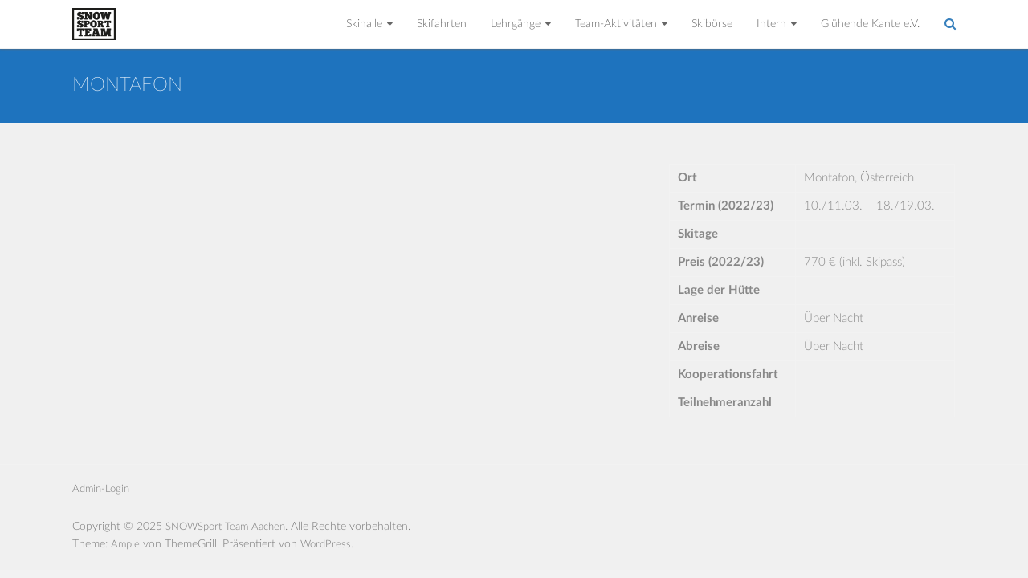

--- FILE ---
content_type: text/html; charset=UTF-8
request_url: https://snowsport.rwth-aachen.de/?page_id=778
body_size: 12707
content:
<!DOCTYPE html>
<html lang="de">
<head>
	<meta charset="UTF-8">
	<meta name="viewport" content="width=device-width, initial-scale=1">
	<link rel="profile" href="https://gmpg.org/xfn/11">
	<title>Montafon &#8211; SNOWSport Team Aachen</title>
<meta name='robots' content='max-image-preview:large' />

<link rel="alternate" type="application/rss+xml" title="SNOWSport Team Aachen &raquo; Feed" href="https://snowsport.rwth-aachen.de/?feed=rss2" />
<link rel="alternate" type="application/rss+xml" title="SNOWSport Team Aachen &raquo; Kommentar-Feed" href="https://snowsport.rwth-aachen.de/?feed=comments-rss2" />
<script type="text/javascript">
/* <![CDATA[ */
window._wpemojiSettings = {"baseUrl":"https:\/\/s.w.org\/images\/core\/emoji\/14.0.0\/72x72\/","ext":".png","svgUrl":"https:\/\/s.w.org\/images\/core\/emoji\/14.0.0\/svg\/","svgExt":".svg","source":{"concatemoji":"https:\/\/snowsport.rwth-aachen.de\/wp-includes\/js\/wp-emoji-release.min.js?ver=6.4.7"}};
/*! This file is auto-generated */
!function(i,n){var o,s,e;function c(e){try{var t={supportTests:e,timestamp:(new Date).valueOf()};sessionStorage.setItem(o,JSON.stringify(t))}catch(e){}}function p(e,t,n){e.clearRect(0,0,e.canvas.width,e.canvas.height),e.fillText(t,0,0);var t=new Uint32Array(e.getImageData(0,0,e.canvas.width,e.canvas.height).data),r=(e.clearRect(0,0,e.canvas.width,e.canvas.height),e.fillText(n,0,0),new Uint32Array(e.getImageData(0,0,e.canvas.width,e.canvas.height).data));return t.every(function(e,t){return e===r[t]})}function u(e,t,n){switch(t){case"flag":return n(e,"\ud83c\udff3\ufe0f\u200d\u26a7\ufe0f","\ud83c\udff3\ufe0f\u200b\u26a7\ufe0f")?!1:!n(e,"\ud83c\uddfa\ud83c\uddf3","\ud83c\uddfa\u200b\ud83c\uddf3")&&!n(e,"\ud83c\udff4\udb40\udc67\udb40\udc62\udb40\udc65\udb40\udc6e\udb40\udc67\udb40\udc7f","\ud83c\udff4\u200b\udb40\udc67\u200b\udb40\udc62\u200b\udb40\udc65\u200b\udb40\udc6e\u200b\udb40\udc67\u200b\udb40\udc7f");case"emoji":return!n(e,"\ud83e\udef1\ud83c\udffb\u200d\ud83e\udef2\ud83c\udfff","\ud83e\udef1\ud83c\udffb\u200b\ud83e\udef2\ud83c\udfff")}return!1}function f(e,t,n){var r="undefined"!=typeof WorkerGlobalScope&&self instanceof WorkerGlobalScope?new OffscreenCanvas(300,150):i.createElement("canvas"),a=r.getContext("2d",{willReadFrequently:!0}),o=(a.textBaseline="top",a.font="600 32px Arial",{});return e.forEach(function(e){o[e]=t(a,e,n)}),o}function t(e){var t=i.createElement("script");t.src=e,t.defer=!0,i.head.appendChild(t)}"undefined"!=typeof Promise&&(o="wpEmojiSettingsSupports",s=["flag","emoji"],n.supports={everything:!0,everythingExceptFlag:!0},e=new Promise(function(e){i.addEventListener("DOMContentLoaded",e,{once:!0})}),new Promise(function(t){var n=function(){try{var e=JSON.parse(sessionStorage.getItem(o));if("object"==typeof e&&"number"==typeof e.timestamp&&(new Date).valueOf()<e.timestamp+604800&&"object"==typeof e.supportTests)return e.supportTests}catch(e){}return null}();if(!n){if("undefined"!=typeof Worker&&"undefined"!=typeof OffscreenCanvas&&"undefined"!=typeof URL&&URL.createObjectURL&&"undefined"!=typeof Blob)try{var e="postMessage("+f.toString()+"("+[JSON.stringify(s),u.toString(),p.toString()].join(",")+"));",r=new Blob([e],{type:"text/javascript"}),a=new Worker(URL.createObjectURL(r),{name:"wpTestEmojiSupports"});return void(a.onmessage=function(e){c(n=e.data),a.terminate(),t(n)})}catch(e){}c(n=f(s,u,p))}t(n)}).then(function(e){for(var t in e)n.supports[t]=e[t],n.supports.everything=n.supports.everything&&n.supports[t],"flag"!==t&&(n.supports.everythingExceptFlag=n.supports.everythingExceptFlag&&n.supports[t]);n.supports.everythingExceptFlag=n.supports.everythingExceptFlag&&!n.supports.flag,n.DOMReady=!1,n.readyCallback=function(){n.DOMReady=!0}}).then(function(){return e}).then(function(){var e;n.supports.everything||(n.readyCallback(),(e=n.source||{}).concatemoji?t(e.concatemoji):e.wpemoji&&e.twemoji&&(t(e.twemoji),t(e.wpemoji)))}))}((window,document),window._wpemojiSettings);
/* ]]> */
</script>
<link rel='stylesheet' id='eo-leaflet.js-css' href='https://snowsport.rwth-aachen.de/wp-content/plugins/event-organiser/lib/leaflet/leaflet.min.css?ver=1.4.0' type='text/css' media='all' />
<style id='eo-leaflet.js-inline-css' type='text/css'>
.leaflet-popup-close-button{box-shadow:none!important;}
</style>
<style id='wp-emoji-styles-inline-css' type='text/css'>

	img.wp-smiley, img.emoji {
		display: inline !important;
		border: none !important;
		box-shadow: none !important;
		height: 1em !important;
		width: 1em !important;
		margin: 0 0.07em !important;
		vertical-align: -0.1em !important;
		background: none !important;
		padding: 0 !important;
	}
</style>
<link rel='stylesheet' id='wp-block-library-css' href='https://snowsport.rwth-aachen.de/wp-includes/css/dist/block-library/style.min.css?ver=6.4.7' type='text/css' media='all' />
<style id='wp-block-library-theme-inline-css' type='text/css'>
.wp-block-audio figcaption{color:#555;font-size:13px;text-align:center}.is-dark-theme .wp-block-audio figcaption{color:hsla(0,0%,100%,.65)}.wp-block-audio{margin:0 0 1em}.wp-block-code{border:1px solid #ccc;border-radius:4px;font-family:Menlo,Consolas,monaco,monospace;padding:.8em 1em}.wp-block-embed figcaption{color:#555;font-size:13px;text-align:center}.is-dark-theme .wp-block-embed figcaption{color:hsla(0,0%,100%,.65)}.wp-block-embed{margin:0 0 1em}.blocks-gallery-caption{color:#555;font-size:13px;text-align:center}.is-dark-theme .blocks-gallery-caption{color:hsla(0,0%,100%,.65)}.wp-block-image figcaption{color:#555;font-size:13px;text-align:center}.is-dark-theme .wp-block-image figcaption{color:hsla(0,0%,100%,.65)}.wp-block-image{margin:0 0 1em}.wp-block-pullquote{border-bottom:4px solid;border-top:4px solid;color:currentColor;margin-bottom:1.75em}.wp-block-pullquote cite,.wp-block-pullquote footer,.wp-block-pullquote__citation{color:currentColor;font-size:.8125em;font-style:normal;text-transform:uppercase}.wp-block-quote{border-left:.25em solid;margin:0 0 1.75em;padding-left:1em}.wp-block-quote cite,.wp-block-quote footer{color:currentColor;font-size:.8125em;font-style:normal;position:relative}.wp-block-quote.has-text-align-right{border-left:none;border-right:.25em solid;padding-left:0;padding-right:1em}.wp-block-quote.has-text-align-center{border:none;padding-left:0}.wp-block-quote.is-large,.wp-block-quote.is-style-large,.wp-block-quote.is-style-plain{border:none}.wp-block-search .wp-block-search__label{font-weight:700}.wp-block-search__button{border:1px solid #ccc;padding:.375em .625em}:where(.wp-block-group.has-background){padding:1.25em 2.375em}.wp-block-separator.has-css-opacity{opacity:.4}.wp-block-separator{border:none;border-bottom:2px solid;margin-left:auto;margin-right:auto}.wp-block-separator.has-alpha-channel-opacity{opacity:1}.wp-block-separator:not(.is-style-wide):not(.is-style-dots){width:100px}.wp-block-separator.has-background:not(.is-style-dots){border-bottom:none;height:1px}.wp-block-separator.has-background:not(.is-style-wide):not(.is-style-dots){height:2px}.wp-block-table{margin:0 0 1em}.wp-block-table td,.wp-block-table th{word-break:normal}.wp-block-table figcaption{color:#555;font-size:13px;text-align:center}.is-dark-theme .wp-block-table figcaption{color:hsla(0,0%,100%,.65)}.wp-block-video figcaption{color:#555;font-size:13px;text-align:center}.is-dark-theme .wp-block-video figcaption{color:hsla(0,0%,100%,.65)}.wp-block-video{margin:0 0 1em}.wp-block-template-part.has-background{margin-bottom:0;margin-top:0;padding:1.25em 2.375em}
</style>
<style id='classic-theme-styles-inline-css' type='text/css'>
/*! This file is auto-generated */
.wp-block-button__link{color:#fff;background-color:#32373c;border-radius:9999px;box-shadow:none;text-decoration:none;padding:calc(.667em + 2px) calc(1.333em + 2px);font-size:1.125em}.wp-block-file__button{background:#32373c;color:#fff;text-decoration:none}
</style>
<style id='global-styles-inline-css' type='text/css'>
body{--wp--preset--color--black: #000000;--wp--preset--color--cyan-bluish-gray: #abb8c3;--wp--preset--color--white: #ffffff;--wp--preset--color--pale-pink: #f78da7;--wp--preset--color--vivid-red: #cf2e2e;--wp--preset--color--luminous-vivid-orange: #ff6900;--wp--preset--color--luminous-vivid-amber: #fcb900;--wp--preset--color--light-green-cyan: #7bdcb5;--wp--preset--color--vivid-green-cyan: #00d084;--wp--preset--color--pale-cyan-blue: #8ed1fc;--wp--preset--color--vivid-cyan-blue: #0693e3;--wp--preset--color--vivid-purple: #9b51e0;--wp--preset--gradient--vivid-cyan-blue-to-vivid-purple: linear-gradient(135deg,rgba(6,147,227,1) 0%,rgb(155,81,224) 100%);--wp--preset--gradient--light-green-cyan-to-vivid-green-cyan: linear-gradient(135deg,rgb(122,220,180) 0%,rgb(0,208,130) 100%);--wp--preset--gradient--luminous-vivid-amber-to-luminous-vivid-orange: linear-gradient(135deg,rgba(252,185,0,1) 0%,rgba(255,105,0,1) 100%);--wp--preset--gradient--luminous-vivid-orange-to-vivid-red: linear-gradient(135deg,rgba(255,105,0,1) 0%,rgb(207,46,46) 100%);--wp--preset--gradient--very-light-gray-to-cyan-bluish-gray: linear-gradient(135deg,rgb(238,238,238) 0%,rgb(169,184,195) 100%);--wp--preset--gradient--cool-to-warm-spectrum: linear-gradient(135deg,rgb(74,234,220) 0%,rgb(151,120,209) 20%,rgb(207,42,186) 40%,rgb(238,44,130) 60%,rgb(251,105,98) 80%,rgb(254,248,76) 100%);--wp--preset--gradient--blush-light-purple: linear-gradient(135deg,rgb(255,206,236) 0%,rgb(152,150,240) 100%);--wp--preset--gradient--blush-bordeaux: linear-gradient(135deg,rgb(254,205,165) 0%,rgb(254,45,45) 50%,rgb(107,0,62) 100%);--wp--preset--gradient--luminous-dusk: linear-gradient(135deg,rgb(255,203,112) 0%,rgb(199,81,192) 50%,rgb(65,88,208) 100%);--wp--preset--gradient--pale-ocean: linear-gradient(135deg,rgb(255,245,203) 0%,rgb(182,227,212) 50%,rgb(51,167,181) 100%);--wp--preset--gradient--electric-grass: linear-gradient(135deg,rgb(202,248,128) 0%,rgb(113,206,126) 100%);--wp--preset--gradient--midnight: linear-gradient(135deg,rgb(2,3,129) 0%,rgb(40,116,252) 100%);--wp--preset--font-size--small: 13px;--wp--preset--font-size--medium: 20px;--wp--preset--font-size--large: 36px;--wp--preset--font-size--x-large: 42px;--wp--preset--spacing--20: 0.44rem;--wp--preset--spacing--30: 0.67rem;--wp--preset--spacing--40: 1rem;--wp--preset--spacing--50: 1.5rem;--wp--preset--spacing--60: 2.25rem;--wp--preset--spacing--70: 3.38rem;--wp--preset--spacing--80: 5.06rem;--wp--preset--shadow--natural: 6px 6px 9px rgba(0, 0, 0, 0.2);--wp--preset--shadow--deep: 12px 12px 50px rgba(0, 0, 0, 0.4);--wp--preset--shadow--sharp: 6px 6px 0px rgba(0, 0, 0, 0.2);--wp--preset--shadow--outlined: 6px 6px 0px -3px rgba(255, 255, 255, 1), 6px 6px rgba(0, 0, 0, 1);--wp--preset--shadow--crisp: 6px 6px 0px rgba(0, 0, 0, 1);}:where(.is-layout-flex){gap: 0.5em;}:where(.is-layout-grid){gap: 0.5em;}body .is-layout-flow > .alignleft{float: left;margin-inline-start: 0;margin-inline-end: 2em;}body .is-layout-flow > .alignright{float: right;margin-inline-start: 2em;margin-inline-end: 0;}body .is-layout-flow > .aligncenter{margin-left: auto !important;margin-right: auto !important;}body .is-layout-constrained > .alignleft{float: left;margin-inline-start: 0;margin-inline-end: 2em;}body .is-layout-constrained > .alignright{float: right;margin-inline-start: 2em;margin-inline-end: 0;}body .is-layout-constrained > .aligncenter{margin-left: auto !important;margin-right: auto !important;}body .is-layout-constrained > :where(:not(.alignleft):not(.alignright):not(.alignfull)){max-width: var(--wp--style--global--content-size);margin-left: auto !important;margin-right: auto !important;}body .is-layout-constrained > .alignwide{max-width: var(--wp--style--global--wide-size);}body .is-layout-flex{display: flex;}body .is-layout-flex{flex-wrap: wrap;align-items: center;}body .is-layout-flex > *{margin: 0;}body .is-layout-grid{display: grid;}body .is-layout-grid > *{margin: 0;}:where(.wp-block-columns.is-layout-flex){gap: 2em;}:where(.wp-block-columns.is-layout-grid){gap: 2em;}:where(.wp-block-post-template.is-layout-flex){gap: 1.25em;}:where(.wp-block-post-template.is-layout-grid){gap: 1.25em;}.has-black-color{color: var(--wp--preset--color--black) !important;}.has-cyan-bluish-gray-color{color: var(--wp--preset--color--cyan-bluish-gray) !important;}.has-white-color{color: var(--wp--preset--color--white) !important;}.has-pale-pink-color{color: var(--wp--preset--color--pale-pink) !important;}.has-vivid-red-color{color: var(--wp--preset--color--vivid-red) !important;}.has-luminous-vivid-orange-color{color: var(--wp--preset--color--luminous-vivid-orange) !important;}.has-luminous-vivid-amber-color{color: var(--wp--preset--color--luminous-vivid-amber) !important;}.has-light-green-cyan-color{color: var(--wp--preset--color--light-green-cyan) !important;}.has-vivid-green-cyan-color{color: var(--wp--preset--color--vivid-green-cyan) !important;}.has-pale-cyan-blue-color{color: var(--wp--preset--color--pale-cyan-blue) !important;}.has-vivid-cyan-blue-color{color: var(--wp--preset--color--vivid-cyan-blue) !important;}.has-vivid-purple-color{color: var(--wp--preset--color--vivid-purple) !important;}.has-black-background-color{background-color: var(--wp--preset--color--black) !important;}.has-cyan-bluish-gray-background-color{background-color: var(--wp--preset--color--cyan-bluish-gray) !important;}.has-white-background-color{background-color: var(--wp--preset--color--white) !important;}.has-pale-pink-background-color{background-color: var(--wp--preset--color--pale-pink) !important;}.has-vivid-red-background-color{background-color: var(--wp--preset--color--vivid-red) !important;}.has-luminous-vivid-orange-background-color{background-color: var(--wp--preset--color--luminous-vivid-orange) !important;}.has-luminous-vivid-amber-background-color{background-color: var(--wp--preset--color--luminous-vivid-amber) !important;}.has-light-green-cyan-background-color{background-color: var(--wp--preset--color--light-green-cyan) !important;}.has-vivid-green-cyan-background-color{background-color: var(--wp--preset--color--vivid-green-cyan) !important;}.has-pale-cyan-blue-background-color{background-color: var(--wp--preset--color--pale-cyan-blue) !important;}.has-vivid-cyan-blue-background-color{background-color: var(--wp--preset--color--vivid-cyan-blue) !important;}.has-vivid-purple-background-color{background-color: var(--wp--preset--color--vivid-purple) !important;}.has-black-border-color{border-color: var(--wp--preset--color--black) !important;}.has-cyan-bluish-gray-border-color{border-color: var(--wp--preset--color--cyan-bluish-gray) !important;}.has-white-border-color{border-color: var(--wp--preset--color--white) !important;}.has-pale-pink-border-color{border-color: var(--wp--preset--color--pale-pink) !important;}.has-vivid-red-border-color{border-color: var(--wp--preset--color--vivid-red) !important;}.has-luminous-vivid-orange-border-color{border-color: var(--wp--preset--color--luminous-vivid-orange) !important;}.has-luminous-vivid-amber-border-color{border-color: var(--wp--preset--color--luminous-vivid-amber) !important;}.has-light-green-cyan-border-color{border-color: var(--wp--preset--color--light-green-cyan) !important;}.has-vivid-green-cyan-border-color{border-color: var(--wp--preset--color--vivid-green-cyan) !important;}.has-pale-cyan-blue-border-color{border-color: var(--wp--preset--color--pale-cyan-blue) !important;}.has-vivid-cyan-blue-border-color{border-color: var(--wp--preset--color--vivid-cyan-blue) !important;}.has-vivid-purple-border-color{border-color: var(--wp--preset--color--vivid-purple) !important;}.has-vivid-cyan-blue-to-vivid-purple-gradient-background{background: var(--wp--preset--gradient--vivid-cyan-blue-to-vivid-purple) !important;}.has-light-green-cyan-to-vivid-green-cyan-gradient-background{background: var(--wp--preset--gradient--light-green-cyan-to-vivid-green-cyan) !important;}.has-luminous-vivid-amber-to-luminous-vivid-orange-gradient-background{background: var(--wp--preset--gradient--luminous-vivid-amber-to-luminous-vivid-orange) !important;}.has-luminous-vivid-orange-to-vivid-red-gradient-background{background: var(--wp--preset--gradient--luminous-vivid-orange-to-vivid-red) !important;}.has-very-light-gray-to-cyan-bluish-gray-gradient-background{background: var(--wp--preset--gradient--very-light-gray-to-cyan-bluish-gray) !important;}.has-cool-to-warm-spectrum-gradient-background{background: var(--wp--preset--gradient--cool-to-warm-spectrum) !important;}.has-blush-light-purple-gradient-background{background: var(--wp--preset--gradient--blush-light-purple) !important;}.has-blush-bordeaux-gradient-background{background: var(--wp--preset--gradient--blush-bordeaux) !important;}.has-luminous-dusk-gradient-background{background: var(--wp--preset--gradient--luminous-dusk) !important;}.has-pale-ocean-gradient-background{background: var(--wp--preset--gradient--pale-ocean) !important;}.has-electric-grass-gradient-background{background: var(--wp--preset--gradient--electric-grass) !important;}.has-midnight-gradient-background{background: var(--wp--preset--gradient--midnight) !important;}.has-small-font-size{font-size: var(--wp--preset--font-size--small) !important;}.has-medium-font-size{font-size: var(--wp--preset--font-size--medium) !important;}.has-large-font-size{font-size: var(--wp--preset--font-size--large) !important;}.has-x-large-font-size{font-size: var(--wp--preset--font-size--x-large) !important;}
.wp-block-navigation a:where(:not(.wp-element-button)){color: inherit;}
:where(.wp-block-post-template.is-layout-flex){gap: 1.25em;}:where(.wp-block-post-template.is-layout-grid){gap: 1.25em;}
:where(.wp-block-columns.is-layout-flex){gap: 2em;}:where(.wp-block-columns.is-layout-grid){gap: 2em;}
.wp-block-pullquote{font-size: 1.5em;line-height: 1.6;}
</style>
<link rel='stylesheet' id='cpsh-shortcodes-css' href='https://snowsport.rwth-aachen.de/wp-content/plugins/column-shortcodes//assets/css/shortcodes.css?ver=1.0.1' type='text/css' media='all' />
<link rel='stylesheet' id='responsive-lightbox-tosrus-css' href='https://snowsport.rwth-aachen.de/wp-content/plugins/responsive-lightbox/assets/tosrus/jquery.tosrus.min.css?ver=2.4.7' type='text/css' media='all' />
<link rel='stylesheet' id='woocommerce-layout-css' href='https://snowsport.rwth-aachen.de/wp-content/plugins/woocommerce/assets/css/woocommerce-layout.css?ver=8.9.3' type='text/css' media='all' />
<link rel='stylesheet' id='woocommerce-smallscreen-css' href='https://snowsport.rwth-aachen.de/wp-content/plugins/woocommerce/assets/css/woocommerce-smallscreen.css?ver=8.9.3' type='text/css' media='only screen and (max-width: 768px)' />
<link rel='stylesheet' id='woocommerce-general-css' href='https://snowsport.rwth-aachen.de/wp-content/plugins/woocommerce/assets/css/woocommerce.css?ver=8.9.3' type='text/css' media='all' />
<style id='woocommerce-inline-inline-css' type='text/css'>
.woocommerce form .form-row .required { visibility: hidden; }
</style>
<link rel='stylesheet' id='rt-wls-css' href='https://snowsport.rwth-aachen.de/wp-content/plugins/wp-logo-showcase/assets/css/wplogoshowcase.css?ver=1.4.5' type='text/css' media='all' />
<link rel='stylesheet' id='ample-bxslider-css' href='https://snowsport.rwth-aachen.de/wp-content/themes/ample/js/jquery.bxslider/jquery.bxslider.css?ver=4.1.2' type='text/css' media='all' />
<link rel='stylesheet' id='ample-google-fonts-css' href='//snowsport.rwth-aachen.de/wp-content/uploads/omgf/ample-google-fonts/ample-google-fonts.css?ver=1666693257' type='text/css' media='all' />
<link rel='stylesheet' id='ample-fontawesome-css' href='https://snowsport.rwth-aachen.de/wp-content/themes/ample/font-awesome/css/font-awesome.min.css?ver=4.7.0' type='text/css' media='all' />
<link rel='stylesheet' id='ample-style-css' href='https://snowsport.rwth-aachen.de/wp-content/themes/ample/style.css?ver=6.4.7' type='text/css' media='all' />
<script type="text/javascript" src="https://snowsport.rwth-aachen.de/wp-includes/js/jquery/jquery.min.js?ver=3.7.1" id="jquery-core-js"></script>
<script type="text/javascript" src="https://snowsport.rwth-aachen.de/wp-includes/js/jquery/jquery-migrate.min.js?ver=3.4.1" id="jquery-migrate-js"></script>
<script type="text/javascript" src="https://snowsport.rwth-aachen.de/wp-content/plugins/responsive-lightbox/assets/tosrus/jquery.tosrus.min.js?ver=2.4.7" id="responsive-lightbox-tosrus-js"></script>
<script type="text/javascript" src="https://snowsport.rwth-aachen.de/wp-includes/js/underscore.min.js?ver=1.13.4" id="underscore-js"></script>
<script type="text/javascript" src="https://snowsport.rwth-aachen.de/wp-content/plugins/responsive-lightbox/assets/infinitescroll/infinite-scroll.pkgd.min.js?ver=6.4.7" id="responsive-lightbox-infinite-scroll-js"></script>
<script type="text/javascript" id="responsive-lightbox-js-before">
/* <![CDATA[ */
var rlArgs = {"script":"tosrus","selector":"lightbox","customEvents":"","activeGalleries":true,"effect":"fade","infinite":true,"keys":true,"autoplay":false,"pauseOnHover":true,"timeout":4000,"pagination":true,"paginationType":"thumbnails","closeOnClick":true,"woocommerce_gallery":false,"ajaxurl":"https:\/\/snowsport.rwth-aachen.de\/wp-admin\/admin-ajax.php","nonce":"4abbb7509c","preview":false,"postId":778,"scriptExtension":false};
/* ]]> */
</script>
<script type="text/javascript" src="https://snowsport.rwth-aachen.de/wp-content/plugins/responsive-lightbox/js/front.js?ver=2.4.7" id="responsive-lightbox-js"></script>
<script type="text/javascript" src="https://snowsport.rwth-aachen.de/wp-content/plugins/woocommerce/assets/js/jquery-blockui/jquery.blockUI.min.js?ver=2.7.0-wc.8.9.3" id="jquery-blockui-js" defer="defer" data-wp-strategy="defer"></script>
<script type="text/javascript" id="wc-add-to-cart-js-extra">
/* <![CDATA[ */
var wc_add_to_cart_params = {"ajax_url":"\/wp-admin\/admin-ajax.php","wc_ajax_url":"\/?wc-ajax=%%endpoint%%","i18n_view_cart":"Warenkorb anzeigen","cart_url":"https:\/\/snowsport.rwth-aachen.de\/?page_id=381","is_cart":"","cart_redirect_after_add":"no"};
/* ]]> */
</script>
<script type="text/javascript" src="https://snowsport.rwth-aachen.de/wp-content/plugins/woocommerce/assets/js/frontend/add-to-cart.min.js?ver=8.9.3" id="wc-add-to-cart-js" defer="defer" data-wp-strategy="defer"></script>
<script type="text/javascript" src="https://snowsport.rwth-aachen.de/wp-content/plugins/woocommerce/assets/js/js-cookie/js.cookie.min.js?ver=2.1.4-wc.8.9.3" id="js-cookie-js" defer="defer" data-wp-strategy="defer"></script>
<script type="text/javascript" id="woocommerce-js-extra">
/* <![CDATA[ */
var woocommerce_params = {"ajax_url":"\/wp-admin\/admin-ajax.php","wc_ajax_url":"\/?wc-ajax=%%endpoint%%"};
/* ]]> */
</script>
<script type="text/javascript" src="https://snowsport.rwth-aachen.de/wp-content/plugins/woocommerce/assets/js/frontend/woocommerce.min.js?ver=8.9.3" id="woocommerce-js" defer="defer" data-wp-strategy="defer"></script>
<script type="text/javascript" id="wpstg-global-js-extra">
/* <![CDATA[ */
var wpstg = {"nonce":"2ed32ec4db"};
/* ]]> */
</script>
<script type="text/javascript" src="https://snowsport.rwth-aachen.de/wp-content/plugins/wp-staging/assets/js/dist/wpstg-blank-loader.js?ver=6.4.7" id="wpstg-global-js"></script>
<link rel="https://api.w.org/" href="https://snowsport.rwth-aachen.de/index.php?rest_route=/" /><link rel="alternate" type="application/json" href="https://snowsport.rwth-aachen.de/index.php?rest_route=/wp/v2/pages/778" /><link rel="EditURI" type="application/rsd+xml" title="RSD" href="https://snowsport.rwth-aachen.de/xmlrpc.php?rsd" />
<meta name="generator" content="WordPress 6.4.7" />
<meta name="generator" content="WooCommerce 8.9.3" />
<link rel="canonical" href="https://snowsport.rwth-aachen.de/?page_id=778" />
<link rel='shortlink' href='https://snowsport.rwth-aachen.de/?p=778' />
<link rel="alternate" type="application/json+oembed" href="https://snowsport.rwth-aachen.de/index.php?rest_route=%2Foembed%2F1.0%2Fembed&#038;url=https%3A%2F%2Fsnowsport.rwth-aachen.de%2F%3Fpage_id%3D778" />
<link rel="alternate" type="text/xml+oembed" href="https://snowsport.rwth-aachen.de/index.php?rest_route=%2Foembed%2F1.0%2Fembed&#038;url=https%3A%2F%2Fsnowsport.rwth-aachen.de%2F%3Fpage_id%3D778&#038;format=xml" />
<!-- Analytics by WP Statistics v14.7.2 - https://wp-statistics.com/ -->
	<noscript><style>.woocommerce-product-gallery{ opacity: 1 !important; }</style></noscript>
			<style type="text/css">
						#site-title,
			#site-description {
				position: absolute;
				clip: rect(1px, 1px, 1px, 1px);
			}

					</style>
		<link rel="icon" href="https://snowsport.rwth-aachen.de/wp-content/uploads/2024/06/Logo_SST_schwarz-100x100.png" sizes="32x32" />
<link rel="icon" href="https://snowsport.rwth-aachen.de/wp-content/uploads/2024/06/Logo_SST_schwarz.png" sizes="192x192" />
<link rel="apple-touch-icon" href="https://snowsport.rwth-aachen.de/wp-content/uploads/2024/06/Logo_SST_schwarz.png" />
<meta name="msapplication-TileImage" content="https://snowsport.rwth-aachen.de/wp-content/uploads/2024/06/Logo_SST_schwarz.png" />
		<style type="text/css">.main-navigation .menu>ul>li.current_page_ancestor,.main-navigation .menu>ul>li.current_page_item,.main-navigation .menu>ul>li:hover,.main-navigation ul.menu>li.current-menu-ancestor,.main-navigation ul.menu>li.current-menu-item,.main-navigation ul.menu>li:hover,blockquote,.services-header h2,.slider-button:hover,.portfolio-button:hover,.call-to-action-button:hover,.read-btn a:hover, .single-page p a:hover, .single-page p a:hover,.read-btn a{border-color :#3780bd}a,.big-slider .entry-title a:hover,.main-navigation :hover,
.main-navigation li.menu-item-has-children:hover>a:after,.main-navigation li.page_item_has_children:hover>a:after,.main-navigation ul li ul li a:hover,.main-navigation ul li ul li:hover>a,.main-navigation ul li.current-menu-ancestor a,.main-navigation ul li.current-menu-ancestor a:after,.main-navigation ul li.current-menu-item a,.main-navigation ul li.current-menu-item a:after,.main-navigation ul li.current-menu-item ul li a:hover,.main-navigation ul li.current_page_ancestor a,.main-navigation ul li.current_page_ancestor a:after,.main-navigation ul li.current_page_item a,.main-navigation ul li.current_page_item a:after,.main-navigation ul li:hover>a,.main-navigation ul.menu li.current-menu-ancestor ul li.current-menu-item> a,#secondary .widget li a,#tertiary .widget li a,.fa.search-top,.widget_service_block h5 a:hover,.single-post-content a,.single-post-content .entry-title a:hover,.single-header h2,.single-page p a,.single-service span i,#colophon .copyright-info a:hover,#colophon .footer-nav ul li a:hover,#colophon a:hover,.comment .comment-reply-link:before,.comments-area article header .comment-edit-link:before,.copyright-info ul li a:hover,.footer-widgets-area a:hover,.menu-toggle:before,a#scroll-up i{color:#3780bd}#site-title a:hover,.hentry .entry-title a:hover,#comments i,.comments-area .comment-author-link a:hover,.comments-area a.comment-edit-link:hover,.comments-area a.comment-permalink:hover,.comments-area article header cite a:hover,.entry-meta .fa,.entry-meta a:hover,.nav-next a,.nav-previous a,.next a,.previous a{color:#3780bd}.ample-button,button,input[type=button],input[type=reset],input[type=submit],.comments-area .comment-author-link span,.slide-next,.slide-prev,.header-post-title-container,.read-btn a:hover,.single-service:hover .icons,.moving-box a,.slider-button:hover,.portfolio-button:hover,.call-to-action-button:hover,.ample-button, input[type="reset"], input[type="button"], input[type="submit"], button{background-color:#3780bd}.ample-button:hover, input[type="reset"]:hover, input[type="button"]:hover, input[type="submit"]:hover, button:hover{background-color:#054e8b} .read-btn a:hover,.single-page p a:hover,.single-page p a:hover,.previous a:hover, .next a:hover,.tags a:hover,.fa.search-top:hover{color:#054e8b}.single-service:hover .icons, .moving-box a{background:rgba(55,128,189, 0.85)}.read-btn a:hover{color:#ffffff}.woocommerce ul.products li.product .onsale,.woocommerce span.onsale,.woocommerce #respond input#submit, .woocommerce a.button, .woocommerce button.button, .woocommerce input.button, .woocommerce #respond input#submit.alt, .woocommerce a.button.alt, .woocommerce button.button.alt, .woocommerce input.button.alt{ background-color: #3780bd;}.woocommerce ul.products li.product .price .amount, .entry-summary .price .amount,
	.woocommerce .woocommerce-message::before{color: #3780bd;} .woocommerce .woocommerce-message{border-top-color: #3780bd;}.better-responsive-menu .sub-toggle{background:#054e8b} .header-post-title-container { background-color: #1e73be; }</style>
				<style type="text/css" id="wp-custom-css">
			@font-face {
  font-family: 'Lato';
  font-style: normal;
  font-weight: 200;
  src: url(/fonts/Lato/Lato-Thin.woff2) format('woff2');
}
@font-face {
  font-family: 'Lato';
  font-style: normal;
  font-weight: 300;
  src: url(/fonts/Lato/Lato-Light.woff2) format('woff2');
}
@font-face {
  font-family: 'Lato';
  font-style: normal;
  font-weight: 400;
  src: url(/fonts/Lato/Lato-Regular.woff2) format('woff2');
}
@font-face {
  font-family: 'Lato';
  font-style: normal;
  font-weight: 600;
  src: url(/fonts/Lato/Lato-Bold.woff2) format('woff2');
}
@font-face {
  font-family: 'Lato';
  font-style: normal;
  font-weight: 900;
  src: url(/fonts/Lato/Lato-Black.woff2) format('woff2');
}

h1, h2, h3, h4, h5, h6 {
    color: #222;
    text-transform: uppercase;
    font-weight: 200;
}

p {
	color: #666;
}

strong {
	font-weight: 600;
}

.ample-button, input[type="reset"], input[type="button"], input[type="submit"], button {
	outline: 0; /* für Chrome, damit der blaue Rahmen verschwindet */
}


body {
	font-family: "Lato", "Arial", sans-serif;
}

body #page {
	background-color: #f0f0f0;
}

header {
	position:fixed;
	z-index: 100;
	width: 100%;
	background-color: white;
	box-shadow: 0px 0px 3px #666;
}

.main-wrapper {
	margin-top: 60px;
}

#header-logo-image {
	padding: 0;
}

#header-logo-image img {
	height: 60px;
	padding: 10px 0;
	cursor: pointer;
}
#header-logo-image img:hover {
	opacity: 1;
}

.main-navigation {
	padding-right: 30px;
}

.main-navigation li {
	padding: 0;
}

.main-navigation li a {
	padding: 0 15px;
	height: 60px;
	line-height: 60px;
}

.main-navigation li.current-menu-parent a,
.main-navigation li.current-menu-item a,
.main-navigation li.current-menu-parent ul li.current-menu-item a
{
	font-weight: 600;
}
.main-navigation li.current-menu-parent ul li a {
	font-weight: 300;
}

.main-navigation ul li ul {
	top: 60px;
}

header .fa.search-top {
	line-height: 60px;
}

.main-head-wrap {
	padding: 0;
}

.home .big-slider-wrapper {
	max-width: 100%;
}

.home .big-slider {
	height: 100%;
}

.home .big-slider .slides {
	height: 100%;
}

.home .big-slider .slides figure {
	height: 100%;
}

.home .big-slider-wrapper .slide-prev {
	/* Zurück Buttons von Slider ausblenden, weil er sich bei manchen Auflösungen mit dem Overlay überschneidet */
	display: none;
}

.home .big-slider .slides {
	height: 200px;/* Height updated responsively */
	position: relative;
}

.home .big-slider .slides figure {
	position: absolute;
	width: 100%;
	overflow: hidden;
}

.home .big-slider img {
	width: 100%;
	position: absolute;
	top: 50%;
	left: 50%;
	transform: translate(-50%, -50%);
}

.home .rpwe-thumb {
	/* Frame vom Thumbnail ausblenden */
	border: none !important;
	padding: 0 !important;
	margin-top: 0;
	margin-bottom: 0;
	
	/* Größe auf 4 / 3 festsetzen */
	height: 75px;
	width: 100px;
}
.home .rpwe-title {
	/* Größe festsetzen damit Datum unten steht */
	height: 43px;
	padding: 5px;
}

.home .rpwe-title a {
	/* Schrift vom Title größer und schwarz machen */
	color: #333;
	font-size: 130%;
}

.home .rpwe-time {
	position: relative;
	top: 5px;
}

/* Setze die Höhe des Sliders auf der Startseite fest und zentriere das Bild zentral darin */
.home .big-slider-wrapper > .bx-wrapper > .bx-viewport {
	overflow: hidden;
	position: relative;
	height: 284px !important; /* Wird pro Größe unten überschrieben */
}

.home .calendar {
	float: right;
	width: 100%;
	margin-bottom: 40px;
	margin-top: 100px; 
}

.home .calendarTitle {
	background-color: rgba(40,40,40,.8);
	padding: 8px 20px;
}

.home .calendarTitle h3 {
	color: #fff;
	padding: 0;
	text-transform: uppercase;
	letter-spacing: 1px;
	font-size: 20px;
}

.home .calendar ul {
	background-color: rgba(255,255,255,.85);
	list-style: none;
	padding: 10px 20px;
	margin-bottom: 0px;
	max-height: 330px;
	overflow-y: scroll;
}

.home .calendar li {
	margin-bottom: 5px;
}

.home .calendar li a {
	color: #666;
	display: block;
	padding: 10px;
}

.home .calendar li a:hover {
	color: #222;
}

.home .calendar .eventDate {
	display: block;
	margin-bottom: 2px;
}


.home .calendar .eventTitle {
	display: inline-block;
	font-weight: 600;
	max-width: 270px;
}

.home .calendar .eventTime {
	float: right;
	display: inline-block;
	font-weight: 600;
}


.home .slogan {
	font-family: "Lato";
	color: #0f0;
	font-weight: 900;
	text-transform: uppercase;
	line-height: 1em;
	text-align: right;
	float: right;
	position: relative;
	text-shadow: 2px 2px 2px black;
	/* The following values are changed responsibaly */
	font-size: 35px;
	max-width: 300px;
	margin-top: -180px;
}

.ContainerTile {
	margin: 10px 0;
	border: 1px solid #ddd;
	background-color: #fff;
}
.ImageTile {
}
.ImageTile img.Tile {
	margin: 0;
}
.TextTile {
	padding: 10px 20px;
}

@media (min-width: 768px) {
	.home .big-slider-wrapper > .bx-wrapper > .bx-viewport {
		height: 405px !important;
	}
	.home .rpwe-block {
		position: relative;
		background-color: white;
		padding: 20px;
		box-shadow: 0px 0px 25px #333;
		overflow: hidden;
		
		width: 400px;
		
		height: 267px; /* Platz für 3 Posts */
		margin-top: -405px; /* slider height + 50px (margin slider - content) - (slider height - overlay height - overlay padding) / 2 */
		margin-bottom: 120px; /* 50px (margin slider - content) + (slider height - overlay height - overlay padding) / 2*/
	}
	.home .rpwe-ul {
		height: 100%;
		overflow: hidden;
		margin-bottom: 0px;
	}
	.home .big-slider .slides {
		height: 400px;
	}
	.home .slogan {
		font-size: 55px;
		max-width: 450px;
		margin-top: -300px;
	}
}

@media (min-width: 1024px) {
	.home .big-slider-wrapper > .bx-wrapper > .bx-viewport {
		height: 525px !important;
	}
	.home .rpwe-block {
		height: 365px; /* Platz für 4 Posts */
		margin-top: -515px; /* slider height + 50px (margin slider - content) - (slider height - overlay height - overlay padding) / 2 */
		margin-bottom: 130px; /* 50px (margin slider - content) + (slider height - overlay height - overlay padding) / 2*/
	}
	.home .calendar {
		position: relative;
		margin-top: -560px;
		width: 400px;
	}
	.home .big-slider .slides {
		height: 575px;
	}
	.home .slogan {
		font-size: 55px;
		max-width: 450px;
		margin-top: -400px;
	}
}

@media (min-width: 1200px) {
	.home .big-slider-wrapper > .bx-wrapper > .bx-viewport  {
		height: 640px !important;
	}
	.home .rpwe-block {
		margin-top: -572.5px; /* slider height + 50px (margin slider - content) - (slider height - overlay height - overlay padding) / 2 */
		margin-bottom: 187.5px; /* 50px (margin slider - content) + (slider height - overlay height - overlay padding) / 2*/
	}
	.home .calendar {
		position: relative;
		margin-top: -610px;
	}
	.home .big-slider .slides {
		height: 670px;
	}
	.home .slogan {
		font-size: 60px;
		max-width: 500px;
		margin-top: -480px;
	}
}

/* Nächster/vorheriger Beitrag button ausblenden */
#content > ul.default-wp-page {
	display:none;
}

/* Top Banner etwas schmaler */
.header-post-title-container {
	padding-top: 30px;
	padding-bottom: 30px;
}

/* Footer in Weiß und mit weniger Padding */
footer#colophon {
	margin-top: 20px;
	padding-top: 20px;
	background-color: inherit;
	border-top: 1px solid rgb(242, 242, 242);
}

#colophon a {
	color: inherit;
}

#colophon .copyright-info a {
	color: inherit;
}

#colophon .footer-widgets-area {
	padding-bottom: 0;
}

#colophon .footer-widgets-area .widget {
	padding-bottom: 10px;
}

/* Größere Bildunterschrift bei Standard-Gallerien */
.gallery .gallery-caption {
	font-size: inherit;
}

/* Kopiert aus gallery.css, da dies nicht immer korrekt importiert wird */
.rl-gallery .rl-gallery-item {
	overflow: hidden;
}

.rl-gallery .rl-gallery-link {
	position: relative;
	display: block;
}

.rl-gallery .rl-gallery-link .rl-gallery-caption {
	position: absolute;
	width: 100%;
    display: block;
	z-index: 2;
	bottom: 0;
    background-color: rgba(0,0,0,0.8);
	overflow: hidden;
	word-wrap: break-word;
	padding: 1em 1.5em;
    font-weight: normal;
    line-height: 1em;
	text-align: left;
	word-wrap: break-word;
	backface-visibility: hidden;
	box-sizing: border-box;
	filter: "alpha(opacity=100)";
    opacity: 1;
	-webkit-transition: transform 0.3s, opacity 0.3s;
    -moz-transition: transform 0.3s, opacity 0.3s;
    -ms-transition: transform 0.3s, opacity 0.3s;
    -o-transition: transform 0.3s, opacity 0.3s;
    transition: transform 0.3s, opacity 0.3s;
}

.rl-gallery .rl-gallery-item-title,
.rl-gallery .rl-gallery-item-caption {
	display: block;
	font-size: 0.85em;
	color: #fff;
}

/* Ende kopiert */

/* Bildunterschrift schöner darstellen */
.rl-gallery-caption {
	margin-bottom: 15px !important;
	padding-bottom: 30px !important;
	background-color: white !important;
}

.rl-gallery-caption .rl-gallery-item-title {
	color: rgb(136, 136, 136);
	text-align: center;
	font-weight: 300;
	font-size: 1em;
}

/* Bildunterschrift auf weißem Hintergrund */


/* Gallery für Kader */

.rl-gallery.kader .rl-gallery-item, .rl-gallery.kader .rl-gallery-item img {
	height: 400px !important;
}

/* Posts im Kategorien-Stream schöner formatieren */

/* Platz für das Bild links schaffen */
.archive article.post {
	position: relative;
	padding-left: 220px;
}

.archive article.post .entry-title {
	padding-bottom: 5px;
}

.archive article.post .entry-meta {
	padding-bottom: 10px;
}

/* Autor und Kategorie ausblenden */
.archive article.post .entry-meta .author, article.post .entry-meta .category {
	display: none;
}

/* Weiterlesen Button inline anzeigen */
.archive article.post .entry-summary {
	display: inline;
}

.archive article.post .entry-summary p:last-child {
	display: inline;
}

.archive article.post .read-btn {
	display: inline;
}

.archive article.post .read-btn  a {
	border: none;
	padding: 0;
	display: inline;
}

.archive article.post .read-btn  a:hover {
	background-color: inherit;
	color: #df0000;
}

/* Kalender-Icon bei Datum ausblenden */
.archive article.post .entry-meta .entry-date .fa-calendar-o {
	display: none;
}

/* Bild links positionieren */
.archive article.post figure.post-featured-image {
	position: absolute;
	left: 0px;
	top: 0px;
	width: 200px;
}

/* Bild füllen */
.archive article.post figure.post-featured-image a {
}

.archive article.post figure.post-featured-image img {
	position: absolute;
	top: 0px;
	left: 0px;
	width: 200px;
	height: 112px;
  object-fit: cover;
}

/* Kalender (Belegung Seminarrum) */
.eo-fullcalendar-reset .fc-left h2 {
	font-size: 150% !important;
}

.eo-fullcalendar-reset .fc-content-skeleton .fc-day-number {
	padding-right: 4px !important;
}

/* Artikelnummer und Kategorie im Shop ausblenden */
.product_meta {
	display: none;
}

/* Shop */

/* Tabs unter Produkt etwas weniger fett */
.woocommerce div.product .woocommerce-tabs ul.tabs li a {
	font-weight: inherit;
}

.woocommerce div.product .woocommerce-tabs ul.tabs li.active a {
	font-weight: 600;
}

/* Tabs unter Produkt ohne abgeruntedete Ecken */
.woocommerce div.product .woocommerce-tabs ul.tabs li {
	border-radius: 0;
}

.woocommerce-tabs.wc-tabs-wrapper {
    display: none;
}

.woocommerce div.product .woocommerce-tabs ul.tabs li:before {
	display: none;
}

.woocommerce div.product .woocommerce-tabs ul.tabs li:after {
	display: none;
}

/* Produktvariationsauswahl (Größe etc) Labels weniger fett */

.woocommerce div.product form.cart .variations label {
	font-weight: 500;
	color: #666;
}

/* Ähnliche Produkte ausblenden */
section.related.products {
	display: none;
}

/* In den Warenkorb soll grau sein, wenn nicht aktiv */
.woocommerce button.button.alt.disabled, .woocommerce button.button.alt.disabled:hover {
	background-color: #888;
}

/* Button nicht beim Hover grün machen */
.woocommerce button.button.alt:hover {
	background-color: #3780bd;
}

/* Platz zwischen Anzahl und In den Warenkorb Button */
.woocommerce .quantity .qty {
	margin-right: 14px;
}

/* Auswahl zurücksetzen nie anzeigen, das braucht kein Schwein */
.woocommerce div.product form.cart .reset_variations {
	display: none !important;
}

/* Warenkorb aktualisieren Button im Warenkorb */
.woocommerce button.button:disabled[disabled] {
	color: #fff;
}

.woocommerce button.button:disabled[disabled]:hover {
	background-color: #3780bd;
	color: #fff;
}

/* Weiter zur Kasse im Warenkorb */
.woocommerce a.button.alt:hover {
	background-color: #3780bd;
}

/* Ausführung wählen button in Produktliste */
.woocommerce a.button {
	font-weight: 600;
}

.woocommerce a.button:hover {
	background-color: #3780bd;
}

/* Generell Formular schöner machen */
select {
	background: white;
	color: #666;
	border-color: #999;
}

input[type="text"], input[type="text"]:focus,
input[type="tel"], input[type="tel"]:focus,
input[type="email"], input[type="email"]:focus,
input[type="number"], input[type="number"]:focus,
textarea, textarea:focus {
  border: 0;
  border-bottom: 2px solid #ccc;
  background-color: #ebe9eb;
	color: #666;
	border-radius: 0;
	padding: 5px 10px;
}

input[type="number"], input[type="number"]:focus {
	padding-left: 5px;
	padding-right: 5px;
}

.select2-container--default .select2-selection--single {
	background-color: #ebe9eb !important;
}

.select2-dropdown {
	background-color: #ebe9eb;
}

/* Spacing zwischen Haupt-Content und Bild/Zusatzinfo auf rechter Hälfte */
.content-column:not(:first-of-type) > *:not(.content-column) {
	margin-left: 10px;
}

.content-column:not(:last-of-type) > *:not(.content-column) {
	margin-right: 10px;
}

.rl-gallery.people .rl-gallery-item, .rl-gallery.people .rl-gallery-item img {
	height: 300px !important;
}

/* Tabellen-Design */
table.wp-block-table {
	border: 1px solid #ddd;
	border-collapse: separate;
}

table.wp-block-table tr:nth-child(2n) {
	background-color: white;
}

/* Bei mittelgroßen Displays (noch kein mobile Menü) das Logo und den Such-Button ausblenden, damit das Menü nicht zweizeilig wird */
@media (min-width: 768px) and (max-width: 1024px) {
	#header-left-section {
		display: none;
	}
	header .fa.search-top {
		display: none;
	}
	.main-navigation {
		padding-right: 0;
	}
	.main-head-wrap {
		width: 100%;
	}
}

.stock.out-of-stock {
	display: none;
}		</style>
		</head>

<body class="page-template-default page page-id-778 custom-background wp-custom-logo wp-embed-responsive theme-ample woocommerce-no-js wls_chrome no-sidebar-full-width better-responsive-menu wide">


<div id="page" class="hfeed site">
	<a class="skip-link screen-reader-text" href="#main">Zum Inhalt springen</a>

		<header id="masthead" class="site-header " role="banner">
		<div class="header">
			
			<div class="main-head-wrap inner-wrap clearfix">
				<div id="header-left-section">
					
						<div id="header-logo-image">
							<a href="https://snowsport.rwth-aachen.de/" class="custom-logo-link" rel="home"><img width="170" height="125" src="https://snowsport.rwth-aachen.de/wp-content/uploads/2024/06/Logo_SST_schwarz.png" class="custom-logo" alt="SNOWSport Team Aachen" decoding="async" /></a>						</div><!-- #header-logo-image -->

											<div id="header-text" class="">
													<h3 id="site-title">
								<a href="https://snowsport.rwth-aachen.de/" title="SNOWSport Team Aachen" rel="home">SNOWSport Team Aachen</a>
							</h3>
														<p id="site-description">Wintersport in Aachen</p>
												</div>
				</div><!-- #header-left-section -->

				<div id="header-right-section">
					<nav id="site-navigation" class="main-navigation" role="navigation">
						<span class="menu-toggle"></span>
						<div class="menu-hauptmenue-container"><ul id="menu-hauptmenue" class="menu menu-primary-container"><li id="menu-item-31" class="menu-item menu-item-type-post_type menu-item-object-page menu-item-has-children menu-item-31"><a href="https://snowsport.rwth-aachen.de/?page_id=20">Skihalle</a>
<ul class="sub-menu">
	<li id="menu-item-30" class="menu-item menu-item-type-post_type menu-item-object-page menu-item-30"><a href="https://snowsport.rwth-aachen.de/?page_id=22">Ski- &#038; Snowboard-Kurse</a></li>
	<li id="menu-item-29" class="menu-item menu-item-type-post_type menu-item-object-page menu-item-29"><a href="https://snowsport.rwth-aachen.de/?page_id=24">Trainingsgruppe Freestyle</a></li>
	<li id="menu-item-28" class="menu-item menu-item-type-post_type menu-item-object-page menu-item-28"><a href="https://snowsport.rwth-aachen.de/?page_id=26">SnowEvent</a></li>
</ul>
</li>
<li id="menu-item-47" class="menu-item menu-item-type-post_type menu-item-object-page menu-item-47"><a href="https://snowsport.rwth-aachen.de/?page_id=33">Skifahrten</a></li>
<li id="menu-item-46" class="menu-item menu-item-type-post_type menu-item-object-page menu-item-has-children menu-item-46"><a href="https://snowsport.rwth-aachen.de/?page_id=35">Lehrgänge</a>
<ul class="sub-menu">
	<li id="menu-item-801" class="menu-item menu-item-type-post_type menu-item-object-page menu-item-801"><a href="https://snowsport.rwth-aachen.de/?page_id=769">Ausbildung</a></li>
	<li id="menu-item-802" class="menu-item menu-item-type-post_type menu-item-object-page menu-item-802"><a href="https://snowsport.rwth-aachen.de/?page_id=757">Fortbildung</a></li>
	<li id="menu-item-800" class="menu-item menu-item-type-post_type menu-item-object-page menu-item-800"><a href="https://snowsport.rwth-aachen.de/?page_id=797">WSV-Anerkennung</a></li>
</ul>
</li>
<li id="menu-item-45" class="menu-item menu-item-type-post_type menu-item-object-page menu-item-has-children menu-item-45"><a href="https://snowsport.rwth-aachen.de/?page_id=37">Team-Aktivitäten</a>
<ul class="sub-menu">
	<li id="menu-item-873" class="menu-item menu-item-type-post_type menu-item-object-page menu-item-873"><a href="https://snowsport.rwth-aachen.de/?page_id=854">SNOWSport Team &#8211; Treff</a></li>
	<li id="menu-item-1384" class="menu-item menu-item-type-post_type menu-item-object-page menu-item-1384"><a href="https://snowsport.rwth-aachen.de/?page_id=1382">Sommeraktivitäten</a></li>
</ul>
</li>
<li id="menu-item-44" class="menu-item menu-item-type-post_type menu-item-object-page menu-item-44"><a href="https://snowsport.rwth-aachen.de/?page_id=39">Skibörse</a></li>
<li id="menu-item-379" class="menu-item menu-item-type-post_type menu-item-object-page menu-item-has-children menu-item-379"><a href="https://snowsport.rwth-aachen.de/?page_id=377">Intern</a>
<ul class="sub-menu">
	<li id="menu-item-585" class="menu-item menu-item-type-post_type menu-item-object-page menu-item-585"><a href="https://snowsport.rwth-aachen.de/?page_id=573">Fahrten</a></li>
	<li id="menu-item-407" class="menu-item menu-item-type-custom menu-item-object-custom menu-item-407"><a href="/mealplanner/mealplan.php">Essensplaner</a></li>
	<li id="menu-item-920" class="menu-item menu-item-type-post_type menu-item-object-page menu-item-has-children menu-item-920"><a href="https://snowsport.rwth-aachen.de/?page_id=393">Shop</a>
	<ul class="sub-menu">
		<li id="menu-item-1031" class="menu-item menu-item-type-post_type menu-item-object-page menu-item-1031"><a href="https://snowsport.rwth-aachen.de/?page_id=381">Warenkorb</a></li>
	</ul>
</li>
</ul>
</li>
<li id="menu-item-43" class="menu-item menu-item-type-post_type menu-item-object-page menu-item-43"><a href="https://snowsport.rwth-aachen.de/?page_id=41">Glühende Kante e.V.</a></li>
</ul></div>					</nav>
					<i class="fa fa-search search-top"></i>
					<div class="search-form-top">
						
<form action="https://snowsport.rwth-aachen.de/" class="search-form searchform clearfix" method="get">
   <div class="search-wrap">
      <input type="text" placeholder="Suchen" class="s field" name="s">
      <button class="search-icon" type="submit"></button>
   </div>
</form><!-- .searchform -->					</div>
				</div>
			</div><!-- .main-head-wrap -->
					</div><!-- .header -->
	</header><!-- end of header -->
	<div class="main-wrapper" id="main">

					<div class="header-post-title-container clearfix">
				<div class="inner-wrap">
					<div class="post-title-wrapper">
													<h1 class="header-post-title-class entry-title">Montafon</h1>
											</div>
									</div>
			</div>
		
   <div class="single-page clearfix">
      <div class="inner-wrap">
         <div id="primary">
            <div id="content">

               
                  
<article id="post-778" class="post-778 page type-page status-publish hentry">
   
   <div class="entry-content">
      <div class='content-column two_third'><p></p></div>


<div class='content-column one_third'><figure class="wp-block-table"><table><tbody><tr><td><strong>Ort</strong></td><td>Montafon, Österreich</td></tr><tr><td><strong>Termin (2022/23)</strong></td><td>10./11.03. – 18./19.03.</td></tr><tr><td><strong>Skitage</strong></td><td></td></tr><tr><td><strong>Preis (2022/23)</strong></td><td>770 € (inkl. Skipass)<br></td></tr><tr><td><strong>Lage der Hütte</strong></td><td></td></tr><tr><td><strong>Anreise</strong></td><td>Über Nacht</td></tr><tr><td><strong>Abreise</strong></td><td>Über Nacht</td></tr><tr><td><strong>Kooperationsfahrt</strong></td><td></td></tr><tr><td><strong>Teilnehmeranzahl</strong></td><td></td></tr></tbody></table></figure></div>
   </div>

   </article>
                                             </div>
                     </div>

               </div><!-- .inner-wrap -->
   </div><!-- .single-page -->

         </div><!-- .main-wrapper -->

      <footer id="colophon">
         <div class="inner-wrap">
            
<div class="footer-widgets-wrapper">
   <div class="footer-widgets-area clearfix">
      <div class="footer-box tg-one-fourth tg-column-odd">
         <section id="text-2" class="widget widget_text">			<div class="textwidget"><p><a href="/wp-admin">Admin-Login</a></p>
</div>
		</section>      </div>
      <div class="footer-box tg-one-fourth tg-column-even">
               </div>
      <div class="footer-box tg-one-fourth tg-after-two-blocks-clearfix tg-column-odd">
               </div>
      <div class="footer-box tg-one-fourth tg-one-fourth-last tg-column-even">
               </div>
   </div>
</div>
            <div class="footer-bottom clearfix">
               <div class="copyright-info">
                  <div class="copyright">Copyright &copy; 2025 <a href="https://snowsport.rwth-aachen.de/" title="SNOWSport Team Aachen" ><span>SNOWSport Team Aachen</span></a>. Alle Rechte vorbehalten.<br>Theme: <a href="https://themegrill.com/themes/ample" target="_blank" title="Ample" rel="nofollow"><span>Ample</span></a> von ThemeGrill. Präsentiert von <a href="https://wordpress.org" target="_blank" title="WordPress" rel="nofollow"><span>WordPress</span></a>.</div>               </div>

               <div class="footer-nav">
                              </div>
            </div>
         </div>
      </footer>
      <a href="#masthead" id="scroll-up"><i class="fa fa-angle-up"></i></a>
   </div><!-- #page -->
   	<script type='text/javascript'>
		(function () {
			var c = document.body.className;
			c = c.replace(/woocommerce-no-js/, 'woocommerce-js');
			document.body.className = c;
		})();
	</script>
	<link rel='stylesheet' id='wc-blocks-style-css' href='https://snowsport.rwth-aachen.de/wp-content/plugins/woocommerce/assets/client/blocks/wc-blocks.css?ver=wc-8.9.3' type='text/css' media='all' />
<script type="text/javascript" src="https://snowsport.rwth-aachen.de/wp-content/plugins/woocommerce/assets/js/sourcebuster/sourcebuster.min.js?ver=8.9.3" id="sourcebuster-js-js"></script>
<script type="text/javascript" id="wc-order-attribution-js-extra">
/* <![CDATA[ */
var wc_order_attribution = {"params":{"lifetime":1.0e-5,"session":30,"ajaxurl":"https:\/\/snowsport.rwth-aachen.de\/wp-admin\/admin-ajax.php","prefix":"wc_order_attribution_","allowTracking":true},"fields":{"source_type":"current.typ","referrer":"current_add.rf","utm_campaign":"current.cmp","utm_source":"current.src","utm_medium":"current.mdm","utm_content":"current.cnt","utm_id":"current.id","utm_term":"current.trm","session_entry":"current_add.ep","session_start_time":"current_add.fd","session_pages":"session.pgs","session_count":"udata.vst","user_agent":"udata.uag"}};
/* ]]> */
</script>
<script type="text/javascript" src="https://snowsport.rwth-aachen.de/wp-content/plugins/woocommerce/assets/js/frontend/order-attribution.min.js?ver=8.9.3" id="wc-order-attribution-js"></script>
<script type="text/javascript" id="wp-statistics-tracker-js-extra">
/* <![CDATA[ */
var WP_Statistics_Tracker_Object = {"hitRequestUrl":"https:\/\/snowsport.rwth-aachen.de\/index.php?rest_route=%2Fwp-statistics%2Fv2%2Fhit&wp_statistics_hit_rest=yes&current_page_type=page&current_page_id=778&search_query&page_uri=Lz9wYWdlX2lkPTc3OA=","keepOnlineRequestUrl":"https:\/\/snowsport.rwth-aachen.de\/index.php?rest_route=%2Fwp-statistics%2Fv2%2Fonline&wp_statistics_hit_rest=yes&current_page_type=page&current_page_id=778&search_query&page_uri=Lz9wYWdlX2lkPTc3OA=","option":{"dntEnabled":"","cacheCompatibility":"1"}};
/* ]]> */
</script>
<script type="text/javascript" src="https://snowsport.rwth-aachen.de/wp-content/plugins/wp-statistics/assets/js/tracker.js?ver=14.7.2" id="wp-statistics-tracker-js"></script>
<script type="text/javascript" src="https://snowsport.rwth-aachen.de/wp-content/themes/ample/js/theme-custom.js?ver=6.4.7" id="ample-custom-js"></script>
<script type="text/javascript" src="https://snowsport.rwth-aachen.de/wp-content/themes/ample/js/navigation.js?ver=6.4.7" id="ample-navigation-js"></script>
<script type="text/javascript" src="https://snowsport.rwth-aachen.de/wp-content/themes/ample/js/skip-link-focus-fix.js?ver=6.4.7" id="ample-skip-link-focus-fix-js"></script>
</body>
</html>